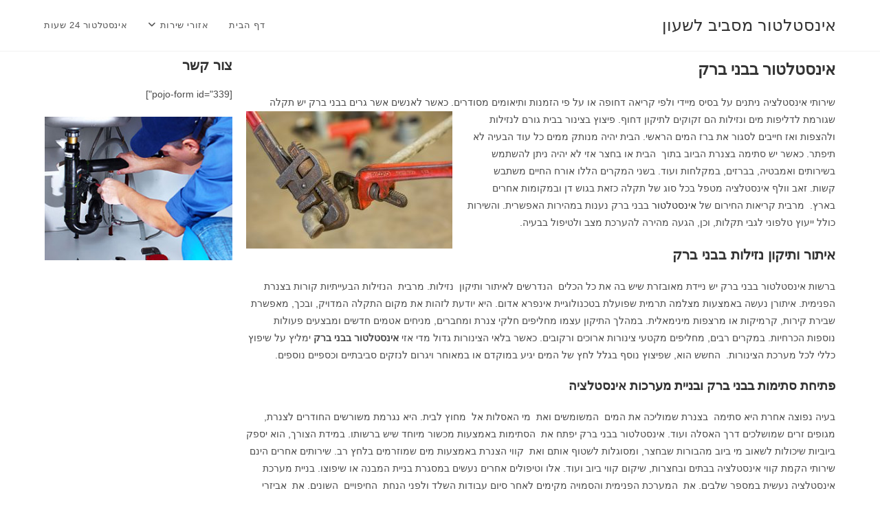

--- FILE ---
content_type: text/html; charset=UTF-8
request_url: https://www.plumberman.co.il/bney-brak-plumber/
body_size: 11718
content:
<!DOCTYPE html>
<html class="html" dir="rtl" lang="he-IL">
<head>
	<meta charset="UTF-8">
	<link rel="profile" href="https://gmpg.org/xfn/11">

	<title>אינסטלטור בבני ברק 24 שעות | אינסטלטור מסביב לשעון</title>

		<!-- All in One SEO 4.5.3.1 - aioseo.com -->
		<meta name="description" content="אינסטלטור בבני ברק 24 שעות ביממה, שירות מהיר, מקצועי ואמין. תעודת אחריות מלאה על כל עבודה." />
		<meta name="robots" content="max-image-preview:large" />
		<meta name="google-site-verification" content="mI4FUW_nEklaQ6qNvT5Z1pRg71pzRQVLCo_xos6BItM" />
		<meta name="keywords" content="אינסטלטור בבני ברק" />
		<link rel="canonical" href="https://www.plumberman.co.il/bney-brak-plumber/" />
		<meta name="generator" content="All in One SEO (AIOSEO) 4.5.3.1" />
		<meta name="google" content="nositelinkssearchbox" />
		<!-- All in One SEO -->

<meta name="viewport" content="width=device-width, initial-scale=1"><link rel='dns-prefetch' href='//www.plumberman.co.il' />
<link rel="alternate" type="application/rss+xml" title="אינסטלטור מסביב לשעון &laquo; פיד‏" href="https://www.plumberman.co.il/feed/" />
<link rel="alternate" type="application/rss+xml" title="אינסטלטור מסביב לשעון &laquo; פיד תגובות‏" href="https://www.plumberman.co.il/comments/feed/" />
<script>
window._wpemojiSettings = {"baseUrl":"https:\/\/s.w.org\/images\/core\/emoji\/14.0.0\/72x72\/","ext":".png","svgUrl":"https:\/\/s.w.org\/images\/core\/emoji\/14.0.0\/svg\/","svgExt":".svg","source":{"concatemoji":"https:\/\/www.plumberman.co.il\/wp-includes\/js\/wp-emoji-release.min.js?ver=6.4.7"}};
/*! This file is auto-generated */
!function(i,n){var o,s,e;function c(e){try{var t={supportTests:e,timestamp:(new Date).valueOf()};sessionStorage.setItem(o,JSON.stringify(t))}catch(e){}}function p(e,t,n){e.clearRect(0,0,e.canvas.width,e.canvas.height),e.fillText(t,0,0);var t=new Uint32Array(e.getImageData(0,0,e.canvas.width,e.canvas.height).data),r=(e.clearRect(0,0,e.canvas.width,e.canvas.height),e.fillText(n,0,0),new Uint32Array(e.getImageData(0,0,e.canvas.width,e.canvas.height).data));return t.every(function(e,t){return e===r[t]})}function u(e,t,n){switch(t){case"flag":return n(e,"\ud83c\udff3\ufe0f\u200d\u26a7\ufe0f","\ud83c\udff3\ufe0f\u200b\u26a7\ufe0f")?!1:!n(e,"\ud83c\uddfa\ud83c\uddf3","\ud83c\uddfa\u200b\ud83c\uddf3")&&!n(e,"\ud83c\udff4\udb40\udc67\udb40\udc62\udb40\udc65\udb40\udc6e\udb40\udc67\udb40\udc7f","\ud83c\udff4\u200b\udb40\udc67\u200b\udb40\udc62\u200b\udb40\udc65\u200b\udb40\udc6e\u200b\udb40\udc67\u200b\udb40\udc7f");case"emoji":return!n(e,"\ud83e\udef1\ud83c\udffb\u200d\ud83e\udef2\ud83c\udfff","\ud83e\udef1\ud83c\udffb\u200b\ud83e\udef2\ud83c\udfff")}return!1}function f(e,t,n){var r="undefined"!=typeof WorkerGlobalScope&&self instanceof WorkerGlobalScope?new OffscreenCanvas(300,150):i.createElement("canvas"),a=r.getContext("2d",{willReadFrequently:!0}),o=(a.textBaseline="top",a.font="600 32px Arial",{});return e.forEach(function(e){o[e]=t(a,e,n)}),o}function t(e){var t=i.createElement("script");t.src=e,t.defer=!0,i.head.appendChild(t)}"undefined"!=typeof Promise&&(o="wpEmojiSettingsSupports",s=["flag","emoji"],n.supports={everything:!0,everythingExceptFlag:!0},e=new Promise(function(e){i.addEventListener("DOMContentLoaded",e,{once:!0})}),new Promise(function(t){var n=function(){try{var e=JSON.parse(sessionStorage.getItem(o));if("object"==typeof e&&"number"==typeof e.timestamp&&(new Date).valueOf()<e.timestamp+604800&&"object"==typeof e.supportTests)return e.supportTests}catch(e){}return null}();if(!n){if("undefined"!=typeof Worker&&"undefined"!=typeof OffscreenCanvas&&"undefined"!=typeof URL&&URL.createObjectURL&&"undefined"!=typeof Blob)try{var e="postMessage("+f.toString()+"("+[JSON.stringify(s),u.toString(),p.toString()].join(",")+"));",r=new Blob([e],{type:"text/javascript"}),a=new Worker(URL.createObjectURL(r),{name:"wpTestEmojiSupports"});return void(a.onmessage=function(e){c(n=e.data),a.terminate(),t(n)})}catch(e){}c(n=f(s,u,p))}t(n)}).then(function(e){for(var t in e)n.supports[t]=e[t],n.supports.everything=n.supports.everything&&n.supports[t],"flag"!==t&&(n.supports.everythingExceptFlag=n.supports.everythingExceptFlag&&n.supports[t]);n.supports.everythingExceptFlag=n.supports.everythingExceptFlag&&!n.supports.flag,n.DOMReady=!1,n.readyCallback=function(){n.DOMReady=!0}}).then(function(){return e}).then(function(){var e;n.supports.everything||(n.readyCallback(),(e=n.source||{}).concatemoji?t(e.concatemoji):e.wpemoji&&e.twemoji&&(t(e.twemoji),t(e.wpemoji)))}))}((window,document),window._wpemojiSettings);
</script>
<style id='wp-emoji-styles-inline-css'>

	img.wp-smiley, img.emoji {
		display: inline !important;
		border: none !important;
		box-shadow: none !important;
		height: 1em !important;
		width: 1em !important;
		margin: 0 0.07em !important;
		vertical-align: -0.1em !important;
		background: none !important;
		padding: 0 !important;
	}
</style>
<style id='classic-theme-styles-inline-css'>
/*! This file is auto-generated */
.wp-block-button__link{color:#fff;background-color:#32373c;border-radius:9999px;box-shadow:none;text-decoration:none;padding:calc(.667em + 2px) calc(1.333em + 2px);font-size:1.125em}.wp-block-file__button{background:#32373c;color:#fff;text-decoration:none}
</style>
<style id='global-styles-inline-css'>
body{--wp--preset--color--black: #000000;--wp--preset--color--cyan-bluish-gray: #abb8c3;--wp--preset--color--white: #ffffff;--wp--preset--color--pale-pink: #f78da7;--wp--preset--color--vivid-red: #cf2e2e;--wp--preset--color--luminous-vivid-orange: #ff6900;--wp--preset--color--luminous-vivid-amber: #fcb900;--wp--preset--color--light-green-cyan: #7bdcb5;--wp--preset--color--vivid-green-cyan: #00d084;--wp--preset--color--pale-cyan-blue: #8ed1fc;--wp--preset--color--vivid-cyan-blue: #0693e3;--wp--preset--color--vivid-purple: #9b51e0;--wp--preset--gradient--vivid-cyan-blue-to-vivid-purple: linear-gradient(135deg,rgba(6,147,227,1) 0%,rgb(155,81,224) 100%);--wp--preset--gradient--light-green-cyan-to-vivid-green-cyan: linear-gradient(135deg,rgb(122,220,180) 0%,rgb(0,208,130) 100%);--wp--preset--gradient--luminous-vivid-amber-to-luminous-vivid-orange: linear-gradient(135deg,rgba(252,185,0,1) 0%,rgba(255,105,0,1) 100%);--wp--preset--gradient--luminous-vivid-orange-to-vivid-red: linear-gradient(135deg,rgba(255,105,0,1) 0%,rgb(207,46,46) 100%);--wp--preset--gradient--very-light-gray-to-cyan-bluish-gray: linear-gradient(135deg,rgb(238,238,238) 0%,rgb(169,184,195) 100%);--wp--preset--gradient--cool-to-warm-spectrum: linear-gradient(135deg,rgb(74,234,220) 0%,rgb(151,120,209) 20%,rgb(207,42,186) 40%,rgb(238,44,130) 60%,rgb(251,105,98) 80%,rgb(254,248,76) 100%);--wp--preset--gradient--blush-light-purple: linear-gradient(135deg,rgb(255,206,236) 0%,rgb(152,150,240) 100%);--wp--preset--gradient--blush-bordeaux: linear-gradient(135deg,rgb(254,205,165) 0%,rgb(254,45,45) 50%,rgb(107,0,62) 100%);--wp--preset--gradient--luminous-dusk: linear-gradient(135deg,rgb(255,203,112) 0%,rgb(199,81,192) 50%,rgb(65,88,208) 100%);--wp--preset--gradient--pale-ocean: linear-gradient(135deg,rgb(255,245,203) 0%,rgb(182,227,212) 50%,rgb(51,167,181) 100%);--wp--preset--gradient--electric-grass: linear-gradient(135deg,rgb(202,248,128) 0%,rgb(113,206,126) 100%);--wp--preset--gradient--midnight: linear-gradient(135deg,rgb(2,3,129) 0%,rgb(40,116,252) 100%);--wp--preset--font-size--small: 13px;--wp--preset--font-size--medium: 20px;--wp--preset--font-size--large: 36px;--wp--preset--font-size--x-large: 42px;--wp--preset--spacing--20: 0.44rem;--wp--preset--spacing--30: 0.67rem;--wp--preset--spacing--40: 1rem;--wp--preset--spacing--50: 1.5rem;--wp--preset--spacing--60: 2.25rem;--wp--preset--spacing--70: 3.38rem;--wp--preset--spacing--80: 5.06rem;--wp--preset--shadow--natural: 6px 6px 9px rgba(0, 0, 0, 0.2);--wp--preset--shadow--deep: 12px 12px 50px rgba(0, 0, 0, 0.4);--wp--preset--shadow--sharp: 6px 6px 0px rgba(0, 0, 0, 0.2);--wp--preset--shadow--outlined: 6px 6px 0px -3px rgba(255, 255, 255, 1), 6px 6px rgba(0, 0, 0, 1);--wp--preset--shadow--crisp: 6px 6px 0px rgba(0, 0, 0, 1);}:where(.is-layout-flex){gap: 0.5em;}:where(.is-layout-grid){gap: 0.5em;}body .is-layout-flow > .alignleft{float: left;margin-inline-start: 0;margin-inline-end: 2em;}body .is-layout-flow > .alignright{float: right;margin-inline-start: 2em;margin-inline-end: 0;}body .is-layout-flow > .aligncenter{margin-left: auto !important;margin-right: auto !important;}body .is-layout-constrained > .alignleft{float: left;margin-inline-start: 0;margin-inline-end: 2em;}body .is-layout-constrained > .alignright{float: right;margin-inline-start: 2em;margin-inline-end: 0;}body .is-layout-constrained > .aligncenter{margin-left: auto !important;margin-right: auto !important;}body .is-layout-constrained > :where(:not(.alignleft):not(.alignright):not(.alignfull)){max-width: var(--wp--style--global--content-size);margin-left: auto !important;margin-right: auto !important;}body .is-layout-constrained > .alignwide{max-width: var(--wp--style--global--wide-size);}body .is-layout-flex{display: flex;}body .is-layout-flex{flex-wrap: wrap;align-items: center;}body .is-layout-flex > *{margin: 0;}body .is-layout-grid{display: grid;}body .is-layout-grid > *{margin: 0;}:where(.wp-block-columns.is-layout-flex){gap: 2em;}:where(.wp-block-columns.is-layout-grid){gap: 2em;}:where(.wp-block-post-template.is-layout-flex){gap: 1.25em;}:where(.wp-block-post-template.is-layout-grid){gap: 1.25em;}.has-black-color{color: var(--wp--preset--color--black) !important;}.has-cyan-bluish-gray-color{color: var(--wp--preset--color--cyan-bluish-gray) !important;}.has-white-color{color: var(--wp--preset--color--white) !important;}.has-pale-pink-color{color: var(--wp--preset--color--pale-pink) !important;}.has-vivid-red-color{color: var(--wp--preset--color--vivid-red) !important;}.has-luminous-vivid-orange-color{color: var(--wp--preset--color--luminous-vivid-orange) !important;}.has-luminous-vivid-amber-color{color: var(--wp--preset--color--luminous-vivid-amber) !important;}.has-light-green-cyan-color{color: var(--wp--preset--color--light-green-cyan) !important;}.has-vivid-green-cyan-color{color: var(--wp--preset--color--vivid-green-cyan) !important;}.has-pale-cyan-blue-color{color: var(--wp--preset--color--pale-cyan-blue) !important;}.has-vivid-cyan-blue-color{color: var(--wp--preset--color--vivid-cyan-blue) !important;}.has-vivid-purple-color{color: var(--wp--preset--color--vivid-purple) !important;}.has-black-background-color{background-color: var(--wp--preset--color--black) !important;}.has-cyan-bluish-gray-background-color{background-color: var(--wp--preset--color--cyan-bluish-gray) !important;}.has-white-background-color{background-color: var(--wp--preset--color--white) !important;}.has-pale-pink-background-color{background-color: var(--wp--preset--color--pale-pink) !important;}.has-vivid-red-background-color{background-color: var(--wp--preset--color--vivid-red) !important;}.has-luminous-vivid-orange-background-color{background-color: var(--wp--preset--color--luminous-vivid-orange) !important;}.has-luminous-vivid-amber-background-color{background-color: var(--wp--preset--color--luminous-vivid-amber) !important;}.has-light-green-cyan-background-color{background-color: var(--wp--preset--color--light-green-cyan) !important;}.has-vivid-green-cyan-background-color{background-color: var(--wp--preset--color--vivid-green-cyan) !important;}.has-pale-cyan-blue-background-color{background-color: var(--wp--preset--color--pale-cyan-blue) !important;}.has-vivid-cyan-blue-background-color{background-color: var(--wp--preset--color--vivid-cyan-blue) !important;}.has-vivid-purple-background-color{background-color: var(--wp--preset--color--vivid-purple) !important;}.has-black-border-color{border-color: var(--wp--preset--color--black) !important;}.has-cyan-bluish-gray-border-color{border-color: var(--wp--preset--color--cyan-bluish-gray) !important;}.has-white-border-color{border-color: var(--wp--preset--color--white) !important;}.has-pale-pink-border-color{border-color: var(--wp--preset--color--pale-pink) !important;}.has-vivid-red-border-color{border-color: var(--wp--preset--color--vivid-red) !important;}.has-luminous-vivid-orange-border-color{border-color: var(--wp--preset--color--luminous-vivid-orange) !important;}.has-luminous-vivid-amber-border-color{border-color: var(--wp--preset--color--luminous-vivid-amber) !important;}.has-light-green-cyan-border-color{border-color: var(--wp--preset--color--light-green-cyan) !important;}.has-vivid-green-cyan-border-color{border-color: var(--wp--preset--color--vivid-green-cyan) !important;}.has-pale-cyan-blue-border-color{border-color: var(--wp--preset--color--pale-cyan-blue) !important;}.has-vivid-cyan-blue-border-color{border-color: var(--wp--preset--color--vivid-cyan-blue) !important;}.has-vivid-purple-border-color{border-color: var(--wp--preset--color--vivid-purple) !important;}.has-vivid-cyan-blue-to-vivid-purple-gradient-background{background: var(--wp--preset--gradient--vivid-cyan-blue-to-vivid-purple) !important;}.has-light-green-cyan-to-vivid-green-cyan-gradient-background{background: var(--wp--preset--gradient--light-green-cyan-to-vivid-green-cyan) !important;}.has-luminous-vivid-amber-to-luminous-vivid-orange-gradient-background{background: var(--wp--preset--gradient--luminous-vivid-amber-to-luminous-vivid-orange) !important;}.has-luminous-vivid-orange-to-vivid-red-gradient-background{background: var(--wp--preset--gradient--luminous-vivid-orange-to-vivid-red) !important;}.has-very-light-gray-to-cyan-bluish-gray-gradient-background{background: var(--wp--preset--gradient--very-light-gray-to-cyan-bluish-gray) !important;}.has-cool-to-warm-spectrum-gradient-background{background: var(--wp--preset--gradient--cool-to-warm-spectrum) !important;}.has-blush-light-purple-gradient-background{background: var(--wp--preset--gradient--blush-light-purple) !important;}.has-blush-bordeaux-gradient-background{background: var(--wp--preset--gradient--blush-bordeaux) !important;}.has-luminous-dusk-gradient-background{background: var(--wp--preset--gradient--luminous-dusk) !important;}.has-pale-ocean-gradient-background{background: var(--wp--preset--gradient--pale-ocean) !important;}.has-electric-grass-gradient-background{background: var(--wp--preset--gradient--electric-grass) !important;}.has-midnight-gradient-background{background: var(--wp--preset--gradient--midnight) !important;}.has-small-font-size{font-size: var(--wp--preset--font-size--small) !important;}.has-medium-font-size{font-size: var(--wp--preset--font-size--medium) !important;}.has-large-font-size{font-size: var(--wp--preset--font-size--large) !important;}.has-x-large-font-size{font-size: var(--wp--preset--font-size--x-large) !important;}
.wp-block-navigation a:where(:not(.wp-element-button)){color: inherit;}
:where(.wp-block-post-template.is-layout-flex){gap: 1.25em;}:where(.wp-block-post-template.is-layout-grid){gap: 1.25em;}
:where(.wp-block-columns.is-layout-flex){gap: 2em;}:where(.wp-block-columns.is-layout-grid){gap: 2em;}
.wp-block-pullquote{font-size: 1.5em;line-height: 1.6;}
</style>
<link rel='stylesheet' id='font-awesome-css' href='https://www.plumberman.co.il/wp-content/themes/oceanwp/assets/fonts/fontawesome/css/all.min.css?ver=6.4.2' media='all' />
<link rel='stylesheet' id='simple-line-icons-css' href='https://www.plumberman.co.il/wp-content/themes/oceanwp/assets/css/third/simple-line-icons.min.css?ver=2.4.0' media='all' />
<link rel='stylesheet' id='oceanwp-style-css' href='https://www.plumberman.co.il/wp-content/themes/oceanwp/assets/css/style.min.css?ver=3.5.3' media='all' />
<link rel='stylesheet' id='elementor-icons-css' href='https://www.plumberman.co.il/wp-content/plugins/elementor/assets/lib/eicons/css/elementor-icons.min.css?ver=5.25.0' media='all' />
<link rel='stylesheet' id='elementor-frontend-css' href='https://www.plumberman.co.il/wp-content/plugins/elementor/assets/css/frontend-rtl.min.css?ver=3.18.3' media='all' />
<link rel='stylesheet' id='swiper-css' href='https://www.plumberman.co.il/wp-content/plugins/elementor/assets/lib/swiper/css/swiper.min.css?ver=5.3.6' media='all' />
<link rel='stylesheet' id='elementor-post-433-css' href='https://www.plumberman.co.il/wp-content/uploads/elementor/css/post-433.css?ver=1703422205' media='all' />
<link rel='stylesheet' id='elementor-pro-css' href='https://www.plumberman.co.il/wp-content/plugins/elementor-pro/assets/css/frontend-rtl.min.css?ver=3.15.1' media='all' />
<link rel='stylesheet' id='elementor-post-354-css' href='https://www.plumberman.co.il/wp-content/uploads/elementor/css/post-354.css?ver=1706205014' media='all' />
<link rel='stylesheet' id='google-fonts-1-css' href='https://fonts.googleapis.com/css?family=Roboto%3A100%2C100italic%2C200%2C200italic%2C300%2C300italic%2C400%2C400italic%2C500%2C500italic%2C600%2C600italic%2C700%2C700italic%2C800%2C800italic%2C900%2C900italic%7CRoboto+Slab%3A100%2C100italic%2C200%2C200italic%2C300%2C300italic%2C400%2C400italic%2C500%2C500italic%2C600%2C600italic%2C700%2C700italic%2C800%2C800italic%2C900%2C900italic%7CRoboto+Condensed%3A100%2C100italic%2C200%2C200italic%2C300%2C300italic%2C400%2C400italic%2C500%2C500italic%2C600%2C600italic%2C700%2C700italic%2C800%2C800italic%2C900%2C900italic&#038;display=auto&#038;subset=hebrew&#038;ver=6.4.7' media='all' />
<link rel="preconnect" href="https://fonts.gstatic.com/" crossorigin><script src="https://www.plumberman.co.il/wp-includes/js/jquery/jquery.min.js?ver=3.7.1" id="jquery-core-js"></script>
<script src="https://www.plumberman.co.il/wp-includes/js/jquery/jquery-migrate.min.js?ver=3.4.1" id="jquery-migrate-js"></script>
<link rel="https://api.w.org/" href="https://www.plumberman.co.il/wp-json/" /><link rel="alternate" type="application/json" href="https://www.plumberman.co.il/wp-json/wp/v2/pages/354" /><link rel="EditURI" type="application/rsd+xml" title="RSD" href="https://www.plumberman.co.il/xmlrpc.php?rsd" />
<link rel="stylesheet" href="https://www.plumberman.co.il/wp-content/themes/oceanwp/rtl.css" media="screen" /><meta name="generator" content="WordPress 6.4.7" />
<link rel='shortlink' href='https://www.plumberman.co.il/?p=354' />
<link rel="alternate" type="application/json+oembed" href="https://www.plumberman.co.il/wp-json/oembed/1.0/embed?url=https%3A%2F%2Fwww.plumberman.co.il%2Fbney-brak-plumber%2F" />
<link rel="alternate" type="text/xml+oembed" href="https://www.plumberman.co.il/wp-json/oembed/1.0/embed?url=https%3A%2F%2Fwww.plumberman.co.il%2Fbney-brak-plumber%2F&#038;format=xml" />
<meta name="generator" content="Elementor 3.18.3; features: e_dom_optimization, e_optimized_assets_loading, additional_custom_breakpoints, block_editor_assets_optimize, e_image_loading_optimization; settings: css_print_method-external, google_font-enabled, font_display-auto">
<style>.recentcomments a{display:inline !important;padding:0 !important;margin:0 !important;}</style><link rel="icon" href="https://www.plumberman.co.il/wp-content/uploads/2023/12/cropped-אינסטלטור-מסביב-לשעון-לוגו-32x32.webp" sizes="32x32" />
<link rel="icon" href="https://www.plumberman.co.il/wp-content/uploads/2023/12/cropped-אינסטלטור-מסביב-לשעון-לוגו-192x192.webp" sizes="192x192" />
<link rel="apple-touch-icon" href="https://www.plumberman.co.il/wp-content/uploads/2023/12/cropped-אינסטלטור-מסביב-לשעון-לוגו-180x180.webp" />
<meta name="msapplication-TileImage" content="https://www.plumberman.co.il/wp-content/uploads/2023/12/cropped-אינסטלטור-מסביב-לשעון-לוגו-270x270.webp" />
<!-- OceanWP CSS -->
<style type="text/css">
/* Header CSS */#site-header.has-header-media .overlay-header-media{background-color:rgba(0,0,0,0.5)}
</style></head>

<body class="rtl page-template-default page page-id-354 wp-embed-responsive oceanwp-theme dropdown-mobile default-breakpoint content-full-screen page-header-disabled has-breadcrumbs elementor-default elementor-kit-433 elementor-page elementor-page-354" itemscope="itemscope" itemtype="https://schema.org/WebPage">

	
	
	<div id="outer-wrap" class="site clr">

		<a class="skip-link screen-reader-text" href="#main">Skip to content</a>

		
		<div id="wrap" class="clr">

			
			
<header id="site-header" class="minimal-header clr" data-height="74" itemscope="itemscope" itemtype="https://schema.org/WPHeader" role="banner">

	
					
			<div id="site-header-inner" class="clr container">

				
				

<div id="site-logo" class="clr" itemscope itemtype="https://schema.org/Brand" >

	
	<div id="site-logo-inner" class="clr">

						<a href="https://www.plumberman.co.il/" rel="home" class="site-title site-logo-text"  style=color:#;>אינסטלטור מסביב לשעון</a>
				
	</div><!-- #site-logo-inner -->

	
	
</div><!-- #site-logo -->

			<div id="site-navigation-wrap" class="clr">
			
			
			
			<nav id="site-navigation" class="navigation main-navigation clr" itemscope="itemscope" itemtype="https://schema.org/SiteNavigationElement" role="navigation" >

				<ul id="menu-primary-menu" class="main-menu dropdown-menu sf-menu"><li id="menu-item-335" class="menu-item menu-item-type-post_type menu-item-object-page menu-item-home menu-item-335"><a href="https://www.plumberman.co.il/" class="menu-link"><span class="text-wrap">דף הבית</span></a></li><li id="menu-item-375" class="menu-item menu-item-type-post_type menu-item-object-page current-menu-ancestor current-menu-parent current_page_parent current_page_ancestor menu-item-has-children dropdown menu-item-375"><a href="https://www.plumberman.co.il/service-areas/" class="menu-link"><span class="text-wrap">אזורי שירות<i class="nav-arrow fa fa-angle-down" aria-hidden="true" role="img"></i></span></a>
<ul class="sub-menu">
	<li id="menu-item-380" class="menu-item menu-item-type-post_type menu-item-object-page menu-item-380"><a href="https://www.plumberman.co.il/tel-aviv-plumber/" class="menu-link"><span class="text-wrap">אינסטלטור בתל אביב</span></a></li>	<li id="menu-item-378" class="menu-item menu-item-type-post_type menu-item-object-page menu-item-378"><a href="https://www.plumberman.co.il/petah-tikva-plumber/" class="menu-link"><span class="text-wrap">אינסטלטור בפתח תקווה</span></a></li>	<li id="menu-item-379" class="menu-item menu-item-type-post_type menu-item-object-page current-menu-item page_item page-item-354 current_page_item menu-item-379"><a href="https://www.plumberman.co.il/bney-brak-plumber/" class="menu-link"><span class="text-wrap">אינסטלטור בבני ברק</span></a></li>	<li id="menu-item-377" class="menu-item menu-item-type-post_type menu-item-object-page menu-item-377"><a href="https://www.plumberman.co.il/rishon-le-zion-plumber/" class="menu-link"><span class="text-wrap">אינסטלטור בראשון לציון</span></a></li>	<li id="menu-item-376" class="menu-item menu-item-type-post_type menu-item-object-page menu-item-376"><a href="https://www.plumberman.co.il/holon-plumber/" class="menu-link"><span class="text-wrap">אינסטלטור בחולון</span></a></li>	<li id="menu-item-383" class="menu-item menu-item-type-post_type menu-item-object-page menu-item-383"><a href="https://www.plumberman.co.il/bat-yam-plumber/" class="menu-link"><span class="text-wrap">אינסטלטור בבת ים</span></a></li></ul>
</li><li id="menu-item-381" class="menu-item menu-item-type-post_type menu-item-object-page menu-item-381"><a href="https://www.plumberman.co.il/24-7-plumber/" class="menu-link"><span class="text-wrap">אינסטלטור 24 שעות</span></a></li></ul>
			</nav><!-- #site-navigation -->

			
			
					</div><!-- #site-navigation-wrap -->
			
		
	
				
	
	<div class="oceanwp-mobile-menu-icon clr mobile-right">

		
		
		
		<a href="https://www.plumberman.co.il/#mobile-menu-toggle" class="mobile-menu"  aria-label="תפריט ניווט מובייל">
							<i class="fa fa-bars" aria-hidden="true"></i>
								<span class="oceanwp-text">תפריט ניווט</span>
				<span class="oceanwp-close-text">סגירה</span>
						</a>

		
		
		
	</div><!-- #oceanwp-mobile-menu-navbar -->

	

			</div><!-- #site-header-inner -->

			
<div id="mobile-dropdown" class="clr" >

	<nav class="clr" itemscope="itemscope" itemtype="https://schema.org/SiteNavigationElement">

		<ul id="menu-primary-menu-1" class="menu"><li class="menu-item menu-item-type-post_type menu-item-object-page menu-item-home menu-item-335"><a href="https://www.plumberman.co.il/">דף הבית</a></li>
<li class="menu-item menu-item-type-post_type menu-item-object-page current-menu-ancestor current-menu-parent current_page_parent current_page_ancestor menu-item-has-children menu-item-375"><a href="https://www.plumberman.co.il/service-areas/">אזורי שירות</a>
<ul class="sub-menu">
	<li class="menu-item menu-item-type-post_type menu-item-object-page menu-item-380"><a href="https://www.plumberman.co.il/tel-aviv-plumber/">אינסטלטור בתל אביב</a></li>
	<li class="menu-item menu-item-type-post_type menu-item-object-page menu-item-378"><a href="https://www.plumberman.co.il/petah-tikva-plumber/">אינסטלטור בפתח תקווה</a></li>
	<li class="menu-item menu-item-type-post_type menu-item-object-page current-menu-item page_item page-item-354 current_page_item menu-item-379"><a href="https://www.plumberman.co.il/bney-brak-plumber/" aria-current="page">אינסטלטור בבני ברק</a></li>
	<li class="menu-item menu-item-type-post_type menu-item-object-page menu-item-377"><a href="https://www.plumberman.co.il/rishon-le-zion-plumber/">אינסטלטור בראשון לציון</a></li>
	<li class="menu-item menu-item-type-post_type menu-item-object-page menu-item-376"><a href="https://www.plumberman.co.il/holon-plumber/">אינסטלטור בחולון</a></li>
	<li class="menu-item menu-item-type-post_type menu-item-object-page menu-item-383"><a href="https://www.plumberman.co.il/bat-yam-plumber/">אינסטלטור בבת ים</a></li>
</ul>
</li>
<li class="menu-item menu-item-type-post_type menu-item-object-page menu-item-381"><a href="https://www.plumberman.co.il/24-7-plumber/">אינסטלטור 24 שעות</a></li>
</ul><ul id="menu-primary-menu-2" class="menu"><li class="menu-item menu-item-type-post_type menu-item-object-page menu-item-home menu-item-335"><a href="https://www.plumberman.co.il/">דף הבית</a></li>
<li class="menu-item menu-item-type-post_type menu-item-object-page current-menu-ancestor current-menu-parent current_page_parent current_page_ancestor menu-item-has-children menu-item-375"><a href="https://www.plumberman.co.il/service-areas/">אזורי שירות</a>
<ul class="sub-menu">
	<li class="menu-item menu-item-type-post_type menu-item-object-page menu-item-380"><a href="https://www.plumberman.co.il/tel-aviv-plumber/">אינסטלטור בתל אביב</a></li>
	<li class="menu-item menu-item-type-post_type menu-item-object-page menu-item-378"><a href="https://www.plumberman.co.il/petah-tikva-plumber/">אינסטלטור בפתח תקווה</a></li>
	<li class="menu-item menu-item-type-post_type menu-item-object-page current-menu-item page_item page-item-354 current_page_item menu-item-379"><a href="https://www.plumberman.co.il/bney-brak-plumber/" aria-current="page">אינסטלטור בבני ברק</a></li>
	<li class="menu-item menu-item-type-post_type menu-item-object-page menu-item-377"><a href="https://www.plumberman.co.il/rishon-le-zion-plumber/">אינסטלטור בראשון לציון</a></li>
	<li class="menu-item menu-item-type-post_type menu-item-object-page menu-item-376"><a href="https://www.plumberman.co.il/holon-plumber/">אינסטלטור בחולון</a></li>
	<li class="menu-item menu-item-type-post_type menu-item-object-page menu-item-383"><a href="https://www.plumberman.co.il/bat-yam-plumber/">אינסטלטור בבת ים</a></li>
</ul>
</li>
<li class="menu-item menu-item-type-post_type menu-item-object-page menu-item-381"><a href="https://www.plumberman.co.il/24-7-plumber/">אינסטלטור 24 שעות</a></li>
</ul>
<div id="mobile-menu-search" class="clr">
	<form aria-label="Search this website" method="get" action="https://www.plumberman.co.il/" class="mobile-searchform">
		<input aria-label="Insert search query" value="" class="field" id="ocean-mobile-search-1" type="search" name="s" autocomplete="off" placeholder="חיפוש" />
		<button aria-label="Submit search" type="submit" class="searchform-submit">
			<i class=" icon-magnifier" aria-hidden="true" role="img"></i>		</button>
					</form>
</div><!-- .mobile-menu-search -->

	</nav>

</div>

			
			
		
		
</header><!-- #site-header -->


			
			<main id="main" class="site-main clr"  role="main">

				
	
	<div id="content-wrap" class="container clr">

		
		<div id="primary" class="content-area clr">

			
			<div id="content" class="site-content clr">

				
				
<article class="single-page-article clr">

	
<div class="entry clr" itemprop="text">

	
			<div data-elementor-type="wp-post" data-elementor-id="354" class="elementor elementor-354" data-elementor-post-type="page">
									<section class="elementor-section elementor-top-section elementor-element elementor-element-b7c2cbb elementor-section-boxed elementor-section-height-default elementor-section-height-default" data-id="b7c2cbb" data-element_type="section">
						<div class="elementor-container elementor-column-gap-default">
					<div class="elementor-column elementor-col-50 elementor-top-column elementor-element elementor-element-a8e3b5b" data-id="a8e3b5b" data-element_type="column">
			<div class="elementor-widget-wrap elementor-element-populated">
								<div class="elementor-element elementor-element-3643c4c elementor-widget elementor-widget-text-editor" data-id="3643c4c" data-element_type="widget" data-widget_type="text-editor.default">
				<div class="elementor-widget-container">
							<h1><strong>אינסטלטור בבני ברק</strong></h1><p>שירותי אינסטלציה ניתנים על בסיס מיידי ולפי קריאה דחופה או על פי הזמנות ותיאומים מסודרים.<a href="https://www.plumbingservices.co.il/"><img fetchpriority="high" decoding="async" class="alignleft wp-image-393 size-medium" src="https://www.plumberman.co.il/wp-content/uploads/2018/06/אינסטלטור-בתל-אביב-2-300x200.jpg" alt="אינסטלטור" width="300" height="200" srcset="https://www.plumberman.co.il/wp-content/uploads/2018/06/אינסטלטור-בתל-אביב-2-300x200.jpg 300w, https://www.plumberman.co.il/wp-content/uploads/2018/06/אינסטלטור-בתל-אביב-2.jpg 640w" sizes="(max-width: 300px) 100vw, 300px" /></a> כאשר לאנשים אשר גרים בבני ברק יש תקלה שגורמת לדליפות מים ונזילות הם זקוקים לתיקון דחוף. פיצוץ בצינור בבית גורם לנזילות ולהצפות ואז חייבים לסגור את ברז המים הראשי. הבית יהיה מנותק ממים כל עוד הבעיה לא תיפתר. כאשר יש סתימה בצנרת הביוב בתוך  הבית או בחצר אזי לא יהיה ניתן להשתמש בשירותים ואמבטיה, בברזים, במקלחות ועוד. בשני המקרים הללו אורח החיים משתבש קשות. זאב וולף אינסטלציה מטפל בכל סוג של תקלה כזאת בגוש דן ובמקומות אחרים בארץ.  מרבית קריאות החירום של <a href="https://www.plumbingservices.co.il/" target="_blank" rel="noopener">אינסטלטור</a> בבני ברק נענות במהירות האפשרית. והשירות כולל ייעוץ טלפוני לגבי תקלות, וכן, הגעה מהירה להערכת מצב ולטיפול בבעיה.</p><h2><strong>איתור ותיקון נזילות בבני ברק</strong></h2><p>ברשות אינסטלטור בבני ברק יש ניידת מאובזרת שיש בה את כל הכלים  הנדרשים לאיתור ותיקון  נזילות. מרבית  הנזילות הבעייתיות קורות בצנרת הפנימית. איתורן נעשה באמצעות מצלמה תרמית שפועלת בטכנולוגיית אינפרא אדום. היא יודעת לזהות את מקום התקלה המדויק, ובכך, מאפשרת שבירת קירות, קרמיקות או מרצפות מינימאלית. במהלך התיקון עצמו מחליפים חלקי צנרת ומחברים, מניחים אטמים חדשים ומבצעים פעולות נוספות הכרחיות. במקרים רבים, מחליפים מקטעי צינורות ארוכים ורקובים. כאשר בלאי הצינורות גדול מדי אזי <b>אינסטלטור בבני ברק</b> ימליץ על שיפוץ כללי לכל מערכת הצינורות.  החשש הוא, שפיצוץ נוסף בגלל לחץ של המים יגיע במוקדם או במאוחר ויגרום לנזקים סביבתיים וכספיים נוספים.</p><h3><strong>פתיחת סתימות בבני ברק ובניית מערכות אינסטלציה</strong></h3><p>בעיה נפוצה אחרת היא סתימה  בצנרת שמוליכה את המים  המשומשים ואת  מי האסלות אל  מחוץ לבית. היא נגרמת משורשים החודרים לצנרת, מגופים זרים שמושלכים דרך האסלה ועוד. אינסטלטור בבני ברק יפתח את  הסתימות באמצעות מכשור מיוחד שיש ברשותו. במידת הצורך, הוא יספק ביוביות שיכולות לשאוב מי ביוב מהבורות שבחצר, ומסוגלות לשטוף אותם ואת  קווי הצנרת באמצעות מים שמוזרמים בלחץ רב. שירותים אחרים הינם שירותי הקמת קווי אינסטלציה בבתים ובחצרות, שיקום קווי ביוב ועוד. אלו וטיפולים אחרים נעשים במסגרת בניית המבנה או שיפוצו. בניית מערכת אינסטלציה נעשית במספר שלבים. את  המערכת הפנימית והסמויה מקימים לאחר סיום עבודות השלד ולפני הנחת  החיפויים  השונים. את  אביזרי הקצה ביניהם: ברזים, טושים, ניאגרות וכדומה מחברים בעת עבודות הגמר. אינסטלטור בבני ברק עושה שימוש בחומרים תקניים ואיכותיים מאחר והצנרת אמורה לעמוד בלחץ מים גבוה לאורך זמן.</p>						</div>
				</div>
					</div>
		</div>
				<div class="elementor-column elementor-col-50 elementor-top-column elementor-element elementor-element-0c23c87" data-id="0c23c87" data-element_type="column">
			<div class="elementor-widget-wrap elementor-element-populated">
								<div class="elementor-element elementor-element-9553db5 elementor-widget elementor-widget-heading" data-id="9553db5" data-element_type="widget" data-widget_type="heading.default">
				<div class="elementor-widget-container">
			<h2 class="elementor-heading-title elementor-size-default">צור קשר</h2>		</div>
				</div>
				<div class="elementor-element elementor-element-5bfdfef elementor-widget elementor-widget-shortcode" data-id="5bfdfef" data-element_type="widget" data-widget_type="shortcode.default">
				<div class="elementor-widget-container">
					<div class="elementor-shortcode">[pojo-form id="339"]</div>
				</div>
				</div>
				<div class="elementor-element elementor-element-47f0932 elementor-widget elementor-widget-image" data-id="47f0932" data-element_type="widget" data-widget_type="image.default">
				<div class="elementor-widget-container">
															<img decoding="async" width="296" height="227" src="https://www.plumberman.co.il/wp-content/uploads/2018/04/1029495-infracons-persona-reparando-caneria.jpg" class="attachment-large size-large wp-image-341" alt="אינסטלטור חירום" />															</div>
				</div>
					</div>
		</div>
							</div>
		</section>
				<section class="elementor-section elementor-top-section elementor-element elementor-element-5b9b72a elementor-section-boxed elementor-section-height-default elementor-section-height-default" data-id="5b9b72a" data-element_type="section">
						<div class="elementor-container elementor-column-gap-default">
					<div class="elementor-column elementor-col-100 elementor-top-column elementor-element elementor-element-345e38f" data-id="345e38f" data-element_type="column">
			<div class="elementor-widget-wrap elementor-element-populated">
								<div class="elementor-element elementor-element-cbb9679 elementor-widget elementor-widget-heading" data-id="cbb9679" data-element_type="widget" data-widget_type="heading.default">
				<div class="elementor-widget-container">
			<h2 class="elementor-heading-title elementor-size-default">שירותי אינסטלציה</h2>		</div>
				</div>
					</div>
		</div>
							</div>
		</section>
				<section class="elementor-section elementor-top-section elementor-element elementor-element-25251b81 elementor-section-boxed elementor-section-height-default elementor-section-height-default" data-id="25251b81" data-element_type="section">
						<div class="elementor-container elementor-column-gap-wider">
					<div class="elementor-column elementor-col-33 elementor-top-column elementor-element elementor-element-74471979" data-id="74471979" data-element_type="column" data-settings="{&quot;background_background&quot;:&quot;classic&quot;}">
			<div class="elementor-widget-wrap elementor-element-populated">
								<div class="elementor-element elementor-element-af4d71b elementor-widget elementor-widget-text-editor" data-id="af4d71b" data-element_type="widget" data-widget_type="text-editor.default">
				<div class="elementor-widget-container">
							<ul><li><a href="https://www.plumbingservices.co.il/24-7-plumber/"><span style="color: #000000;"><strong>אינסטלטור 24 שעות</strong></span></a></li><li><span style="color: #000000;"><strong>טיפול בפיצוצי צנרת</strong></span></li><li><span style="color: #000000;"><strong>החלפת צנרת מים</strong></span></li><li><span style="color: #000000;"><strong>החלפת צנרת ביוב</strong></span></li><li><span style="color: #000000;"><strong>ביובית</strong></span></li></ul>						</div>
				</div>
					</div>
		</div>
				<div class="elementor-column elementor-col-33 elementor-top-column elementor-element elementor-element-42285054" data-id="42285054" data-element_type="column" data-settings="{&quot;background_background&quot;:&quot;classic&quot;}">
			<div class="elementor-widget-wrap elementor-element-populated">
								<div class="elementor-element elementor-element-fb69961 elementor-widget elementor-widget-text-editor" data-id="fb69961" data-element_type="widget" data-widget_type="text-editor.default">
				<div class="elementor-widget-container">
							<ul><li><span style="color: #000000;"><strong>פתיחת סתימה בשירותים</strong></span></li><li><span style="color: #000000;"><strong>פתיחת סתימה בביוב</strong></span></li><li><span style="color: #000000;"><strong>פתיחת סתימה במקלחת</strong></span></li><li><span style="color: #000000;"><strong>תיקון דליפות מים</strong></span></li><li><span style="color: #000000;"><strong>דודי שמש</strong></span></li></ul>						</div>
				</div>
					</div>
		</div>
				<div class="elementor-column elementor-col-33 elementor-top-column elementor-element elementor-element-624d386e" data-id="624d386e" data-element_type="column" data-settings="{&quot;background_background&quot;:&quot;classic&quot;}">
			<div class="elementor-widget-wrap elementor-element-populated">
								<div class="elementor-element elementor-element-37f4da3 elementor-widget elementor-widget-text-editor" data-id="37f4da3" data-element_type="widget" data-widget_type="text-editor.default">
				<div class="elementor-widget-container">
							<ul><li><span style="color: #000000;"><strong>הגברת לחץ מים</strong></span></li><li><span style="color: #000000;"><strong>תיקון משאבות מים</strong></span></li><li><span style="color: #000000;"><strong>טיפול בהצפות</strong></span></li><li><span style="color: #000000;"><strong>תיקון צנרת מים</strong></span></li><li><span style="color: #000000;"><strong>שיפוץ חדרי אמבטיה</strong></span></li></ul>						</div>
				</div>
					</div>
		</div>
							</div>
		</section>
				<section class="elementor-section elementor-top-section elementor-element elementor-element-3c97c1ad elementor-section-content-middle elementor-section-boxed elementor-section-height-default elementor-section-height-default" data-id="3c97c1ad" data-element_type="section" data-settings="{&quot;background_background&quot;:&quot;classic&quot;}">
						<div class="elementor-container elementor-column-gap-default">
					<div class="elementor-column elementor-col-50 elementor-top-column elementor-element elementor-element-262ad2fb" data-id="262ad2fb" data-element_type="column" data-settings="{&quot;background_background&quot;:&quot;classic&quot;}">
			<div class="elementor-widget-wrap elementor-element-populated">
								<div class="elementor-element elementor-element-3e7b9318 elementor-widget elementor-widget-heading" data-id="3e7b9318" data-element_type="widget" data-widget_type="heading.default">
				<div class="elementor-widget-container">
			<h3 class="elementor-heading-title elementor-size-large">צריכים אינסטלטור דחוף? </h3>		</div>
				</div>
					</div>
		</div>
				<div class="elementor-column elementor-col-50 elementor-top-column elementor-element elementor-element-364adef6" data-id="364adef6" data-element_type="column" data-settings="{&quot;background_background&quot;:&quot;classic&quot;}">
			<div class="elementor-widget-wrap elementor-element-populated">
								<div class="elementor-element elementor-element-4a0d8ce elementor-align-center elementor-widget elementor-widget-button" data-id="4a0d8ce" data-element_type="widget" data-widget_type="button.default">
				<div class="elementor-widget-container">
					<div class="elementor-button-wrapper">
			<a class="elementor-button elementor-button-link elementor-size-lg" href="#">
						<span class="elementor-button-content-wrapper">
						<span class="elementor-button-text">צרו קשר</span>
		</span>
					</a>
		</div>
				</div>
				</div>
					</div>
		</div>
							</div>
		</section>
							</div>
		
	
</div>

</article>

				
			</div><!-- #content -->

			
		</div><!-- #primary -->

		
	</div><!-- #content-wrap -->

	

	</main><!-- #main -->

	
	
	
		
<footer id="footer" class="site-footer" itemscope="itemscope" itemtype="https://schema.org/WPFooter" role="contentinfo">

	
	<div id="footer-inner" class="clr">

		

<div id="footer-widgets" class="oceanwp-row clr">

	
	<div class="footer-widgets-inner container">

					<div class="footer-box span_1_of_4 col col-1">
							</div><!-- .footer-one-box -->

							<div class="footer-box span_1_of_4 col col-2">
									</div><!-- .footer-one-box -->
				
							<div class="footer-box span_1_of_4 col col-3 ">
									</div><!-- .footer-one-box -->
				
							<div class="footer-box span_1_of_4 col col-4">
									</div><!-- .footer-box -->
				
			
	</div><!-- .container -->

	
</div><!-- #footer-widgets -->



<div id="footer-bottom" class="clr no-footer-nav">

	
	<div id="footer-bottom-inner" class="container clr">

		
		
			<div id="copyright" class="clr" role="contentinfo">
				Copyright - OceanWP Theme by OceanWP			</div><!-- #copyright -->

			
	</div><!-- #footer-bottom-inner -->

	
</div><!-- #footer-bottom -->


	</div><!-- #footer-inner -->

	
</footer><!-- #footer -->

	
	
</div><!-- #wrap -->


</div><!-- #outer-wrap -->






<script src="https://www.plumberman.co.il/wp-includes/js/imagesloaded.min.js?ver=5.0.0" id="imagesloaded-js"></script>
<script id="oceanwp-main-js-extra">
var oceanwpLocalize = {"nonce":"97c0201c6b","isRTL":"1","menuSearchStyle":"disabled","mobileMenuSearchStyle":"disabled","sidrSource":null,"sidrDisplace":"1","sidrSide":"left","sidrDropdownTarget":"link","verticalHeaderTarget":"link","customScrollOffset":"0","customSelects":".woocommerce-ordering .orderby, #dropdown_product_cat, .widget_categories select, .widget_archive select, .single-product .variations_form .variations select"};
</script>
<script src="https://www.plumberman.co.il/wp-content/themes/oceanwp/assets/js/theme.min.js?ver=3.5.3" id="oceanwp-main-js"></script>
<script src="https://www.plumberman.co.il/wp-content/themes/oceanwp/assets/js/drop-down-mobile-menu.min.js?ver=3.5.3" id="oceanwp-drop-down-mobile-menu-js"></script>
<script src="https://www.plumberman.co.il/wp-content/themes/oceanwp/assets/js/vendors/magnific-popup.min.js?ver=3.5.3" id="ow-magnific-popup-js"></script>
<script src="https://www.plumberman.co.il/wp-content/themes/oceanwp/assets/js/ow-lightbox.min.js?ver=3.5.3" id="oceanwp-lightbox-js"></script>
<script src="https://www.plumberman.co.il/wp-content/themes/oceanwp/assets/js/vendors/flickity.pkgd.min.js?ver=3.5.3" id="ow-flickity-js"></script>
<script src="https://www.plumberman.co.il/wp-content/themes/oceanwp/assets/js/ow-slider.min.js?ver=3.5.3" id="oceanwp-slider-js"></script>
<script src="https://www.plumberman.co.il/wp-content/themes/oceanwp/assets/js/scroll-effect.min.js?ver=3.5.3" id="oceanwp-scroll-effect-js"></script>
<script src="https://www.plumberman.co.il/wp-content/themes/oceanwp/assets/js/select.min.js?ver=3.5.3" id="oceanwp-select-js"></script>
<script src="https://www.plumberman.co.il/wp-content/plugins/elementor-pro/assets/js/webpack-pro.runtime.min.js?ver=3.15.1" id="elementor-pro-webpack-runtime-js"></script>
<script src="https://www.plumberman.co.il/wp-content/plugins/elementor/assets/js/webpack.runtime.min.js?ver=3.18.3" id="elementor-webpack-runtime-js"></script>
<script src="https://www.plumberman.co.il/wp-content/plugins/elementor/assets/js/frontend-modules.min.js?ver=3.18.3" id="elementor-frontend-modules-js"></script>
<script src="https://www.plumberman.co.il/wp-includes/js/dist/vendor/wp-polyfill-inert.min.js?ver=3.1.2" id="wp-polyfill-inert-js"></script>
<script src="https://www.plumberman.co.il/wp-includes/js/dist/vendor/regenerator-runtime.min.js?ver=0.14.0" id="regenerator-runtime-js"></script>
<script src="https://www.plumberman.co.il/wp-includes/js/dist/vendor/wp-polyfill.min.js?ver=3.15.0" id="wp-polyfill-js"></script>
<script src="https://www.plumberman.co.il/wp-includes/js/dist/hooks.min.js?ver=c6aec9a8d4e5a5d543a1" id="wp-hooks-js"></script>
<script src="https://www.plumberman.co.il/wp-includes/js/dist/i18n.min.js?ver=7701b0c3857f914212ef" id="wp-i18n-js"></script>
<script id="wp-i18n-js-after">
wp.i18n.setLocaleData( { 'text direction\u0004ltr': [ 'rtl' ] } );
</script>
<script id="elementor-pro-frontend-js-before">
var ElementorProFrontendConfig = {"ajaxurl":"https:\/\/www.plumberman.co.il\/wp-admin\/admin-ajax.php","nonce":"5b17bc7de1","urls":{"assets":"https:\/\/www.plumberman.co.il\/wp-content\/plugins\/elementor-pro\/assets\/","rest":"https:\/\/www.plumberman.co.il\/wp-json\/"},"shareButtonsNetworks":{"facebook":{"title":"Facebook","has_counter":true},"twitter":{"title":"Twitter"},"linkedin":{"title":"LinkedIn","has_counter":true},"pinterest":{"title":"Pinterest","has_counter":true},"reddit":{"title":"Reddit","has_counter":true},"vk":{"title":"VK","has_counter":true},"odnoklassniki":{"title":"OK","has_counter":true},"tumblr":{"title":"Tumblr"},"digg":{"title":"Digg"},"skype":{"title":"Skype"},"stumbleupon":{"title":"StumbleUpon","has_counter":true},"mix":{"title":"Mix"},"telegram":{"title":"Telegram"},"pocket":{"title":"Pocket","has_counter":true},"xing":{"title":"XING","has_counter":true},"whatsapp":{"title":"WhatsApp"},"email":{"title":"Email"},"print":{"title":"Print"}},"facebook_sdk":{"lang":"he_IL","app_id":""},"lottie":{"defaultAnimationUrl":"https:\/\/www.plumberman.co.il\/wp-content\/plugins\/elementor-pro\/modules\/lottie\/assets\/animations\/default.json"}};
</script>
<script src="https://www.plumberman.co.il/wp-content/plugins/elementor-pro/assets/js/frontend.min.js?ver=3.15.1" id="elementor-pro-frontend-js"></script>
<script src="https://www.plumberman.co.il/wp-content/plugins/elementor/assets/lib/waypoints/waypoints.min.js?ver=4.0.2" id="elementor-waypoints-js"></script>
<script src="https://www.plumberman.co.il/wp-includes/js/jquery/ui/core.min.js?ver=1.13.2" id="jquery-ui-core-js"></script>
<script id="elementor-frontend-js-before">
var elementorFrontendConfig = {"environmentMode":{"edit":false,"wpPreview":false,"isScriptDebug":false},"i18n":{"shareOnFacebook":"\u05e9\u05ea\u05e3 \u05d1\u05e4\u05d9\u05d9\u05e1\u05d1\u05d5\u05e7","shareOnTwitter":"\u05e9\u05ea\u05e3 \u05d1\u05d8\u05d5\u05d5\u05d9\u05d8\u05e8","pinIt":"\u05dc\u05e0\u05e2\u05d5\u05e5 \u05d1\u05e4\u05d9\u05e0\u05d8\u05e8\u05e1\u05d8","download":"\u05d4\u05d5\u05e8\u05d3\u05d4","downloadImage":"\u05d4\u05d5\u05e8\u05d3\u05ea \u05ea\u05de\u05d5\u05e0\u05d4","fullscreen":"\u05de\u05e1\u05da \u05de\u05dc\u05d0","zoom":"\u05de\u05d9\u05e7\u05d5\u05d3","share":"\u05e9\u05ea\u05e3","playVideo":"\u05e0\u05d2\u05df \u05d5\u05d9\u05d3\u05d0\u05d5","previous":"\u05e7\u05d5\u05d3\u05dd","next":"\u05d4\u05d1\u05d0","close":"\u05e1\u05d2\u05d5\u05e8","a11yCarouselWrapperAriaLabel":"\u05e7\u05e8\u05d5\u05e1\u05dc\u05d4 | \u05d2\u05dc\u05d9\u05dc\u05d4 \u05d0\u05d5\u05e4\u05e7\u05d9\u05ea: \u05d7\u05d9\u05e6\u05d9\u05dd \u05d9\u05de\u05d9\u05e0\u05d4 \u05d5\u05e9\u05de\u05d0\u05dc\u05d4","a11yCarouselPrevSlideMessage":"\u05e9\u05e7\u05d5\u05e4\u05d9\u05ea \u05e7\u05d5\u05d3\u05de\u05ea","a11yCarouselNextSlideMessage":"\u05e9\u05e7\u05d5\u05e4\u05d9\u05ea \u05d4\u05d1\u05d0\u05d4","a11yCarouselFirstSlideMessage":"\u05d6\u05d5\u05d4\u05d9 \u05d4\u05e9\u05e7\u05d5\u05e4\u05d9\u05ea \u05d4\u05e8\u05d0\u05e9\u05d5\u05e0\u05d4","a11yCarouselLastSlideMessage":"\u05d6\u05d5\u05d4\u05d9 \u05d4\u05e9\u05e7\u05d5\u05e4\u05d9\u05ea \u05d4\u05d0\u05d7\u05e8\u05d5\u05e0\u05d4","a11yCarouselPaginationBulletMessage":"\u05dc\u05e2\u05d1\u05d5\u05e8 \u05dc\u05e9\u05e7\u05d5\u05e4\u05d9\u05ea"},"is_rtl":true,"breakpoints":{"xs":0,"sm":480,"md":768,"lg":1025,"xl":1440,"xxl":1600},"responsive":{"breakpoints":{"mobile":{"label":"\u05de\u05d5\u05d1\u05d9\u05d9\u05dc \u05d0\u05e0\u05db\u05d9","value":767,"default_value":767,"direction":"max","is_enabled":true},"mobile_extra":{"label":"\u05de\u05d5\u05d1\u05d9\u05d9\u05dc \u05d0\u05d5\u05e4\u05e7\u05d9","value":880,"default_value":880,"direction":"max","is_enabled":false},"tablet":{"label":"\u05d8\u05d0\u05d1\u05dc\u05d8 \u05d0\u05e0\u05db\u05d9","value":1024,"default_value":1024,"direction":"max","is_enabled":true},"tablet_extra":{"label":"\u05d8\u05d0\u05d1\u05dc\u05d8 \u05d0\u05d5\u05e4\u05e7\u05d9","value":1200,"default_value":1200,"direction":"max","is_enabled":false},"laptop":{"label":"\u05dc\u05e4\u05d8\u05d5\u05e4","value":1366,"default_value":1366,"direction":"max","is_enabled":false},"widescreen":{"label":"\u05de\u05e1\u05da \u05e8\u05d7\u05d1","value":2400,"default_value":2400,"direction":"min","is_enabled":false}}},"version":"3.18.3","is_static":false,"experimentalFeatures":{"e_dom_optimization":true,"e_optimized_assets_loading":true,"additional_custom_breakpoints":true,"theme_builder_v2":true,"block_editor_assets_optimize":true,"landing-pages":true,"e_image_loading_optimization":true,"e_global_styleguide":true,"page-transitions":true,"notes":true,"loop":true,"form-submissions":true,"e_scroll_snap":true},"urls":{"assets":"https:\/\/www.plumberman.co.il\/wp-content\/plugins\/elementor\/assets\/"},"swiperClass":"swiper-container","settings":{"page":[],"editorPreferences":[]},"kit":{"active_breakpoints":["viewport_mobile","viewport_tablet"],"global_image_lightbox":"yes","lightbox_enable_counter":"yes","lightbox_enable_fullscreen":"yes","lightbox_enable_zoom":"yes","lightbox_enable_share":"yes","lightbox_title_src":"title","lightbox_description_src":"description"},"post":{"id":354,"title":"%D7%90%D7%99%D7%A0%D7%A1%D7%98%D7%9C%D7%98%D7%95%D7%A8%20%D7%91%D7%91%D7%A0%D7%99%20%D7%91%D7%A8%D7%A7%2024%20%D7%A9%D7%A2%D7%95%D7%AA%20%7C%20%D7%90%D7%99%D7%A0%D7%A1%D7%98%D7%9C%D7%98%D7%95%D7%A8%20%D7%9E%D7%A1%D7%91%D7%99%D7%91%20%D7%9C%D7%A9%D7%A2%D7%95%D7%9F","excerpt":"","featuredImage":false}};
</script>
<script src="https://www.plumberman.co.il/wp-content/plugins/elementor/assets/js/frontend.min.js?ver=3.18.3" id="elementor-frontend-js"></script>
<script src="https://www.plumberman.co.il/wp-content/plugins/elementor-pro/assets/js/elements-handlers.min.js?ver=3.15.1" id="pro-elements-handlers-js"></script>
</body>
</html>


--- FILE ---
content_type: text/css
request_url: https://www.plumberman.co.il/wp-content/uploads/elementor/css/post-354.css?ver=1706205014
body_size: 725
content:
.elementor-354 .elementor-element.elementor-element-b7c2cbb > .elementor-container{max-width:1170px;}.elementor-354 .elementor-element.elementor-element-cbb9679{text-align:center;}.elementor-354 .elementor-element.elementor-element-25251b81 > .elementor-container{max-width:1140px;}.elementor-354 .elementor-element.elementor-element-25251b81{padding:0px 0px 0px 0px;}.elementor-354 .elementor-element.elementor-element-74471979:not(.elementor-motion-effects-element-type-background) > .elementor-widget-wrap, .elementor-354 .elementor-element.elementor-element-74471979 > .elementor-widget-wrap > .elementor-motion-effects-container > .elementor-motion-effects-layer{background-color:#5cc4a8;}.elementor-354 .elementor-element.elementor-element-74471979 > .elementor-element-populated{transition:background 0.3s, border 0.3s, border-radius 0.3s, box-shadow 0.3s;}.elementor-354 .elementor-element.elementor-element-74471979 > .elementor-element-populated > .elementor-background-overlay{transition:background 0.3s, border-radius 0.3s, opacity 0.3s;}.elementor-354 .elementor-element.elementor-element-af4d71b{text-align:right;}.elementor-354 .elementor-element.elementor-element-42285054:not(.elementor-motion-effects-element-type-background) > .elementor-widget-wrap, .elementor-354 .elementor-element.elementor-element-42285054 > .elementor-widget-wrap > .elementor-motion-effects-container > .elementor-motion-effects-layer{background-color:#229ca3;}.elementor-354 .elementor-element.elementor-element-42285054 > .elementor-element-populated{transition:background 0.3s, border 0.3s, border-radius 0.3s, box-shadow 0.3s;}.elementor-354 .elementor-element.elementor-element-42285054 > .elementor-element-populated > .elementor-background-overlay{transition:background 0.3s, border-radius 0.3s, opacity 0.3s;}.elementor-354 .elementor-element.elementor-element-624d386e:not(.elementor-motion-effects-element-type-background) > .elementor-widget-wrap, .elementor-354 .elementor-element.elementor-element-624d386e > .elementor-widget-wrap > .elementor-motion-effects-container > .elementor-motion-effects-layer{background-color:#5c9cc4;}.elementor-354 .elementor-element.elementor-element-624d386e > .elementor-element-populated{transition:background 0.3s, border 0.3s, border-radius 0.3s, box-shadow 0.3s;}.elementor-354 .elementor-element.elementor-element-624d386e > .elementor-element-populated > .elementor-background-overlay{transition:background 0.3s, border-radius 0.3s, opacity 0.3s;}.elementor-354 .elementor-element.elementor-element-3c97c1ad > .elementor-container{max-width:1140px;}.elementor-354 .elementor-element.elementor-element-3c97c1ad > .elementor-container > .elementor-column > .elementor-widget-wrap{align-content:center;align-items:center;}.elementor-354 .elementor-element.elementor-element-3c97c1ad{transition:background 0.3s, border 0.3s, border-radius 0.3s, box-shadow 0.3s;}.elementor-354 .elementor-element.elementor-element-3c97c1ad > .elementor-background-overlay{transition:background 0.3s, border-radius 0.3s, opacity 0.3s;}.elementor-354 .elementor-element.elementor-element-262ad2fb:not(.elementor-motion-effects-element-type-background) > .elementor-widget-wrap, .elementor-354 .elementor-element.elementor-element-262ad2fb > .elementor-widget-wrap > .elementor-motion-effects-container > .elementor-motion-effects-layer{background-color:#6d22d6;}.elementor-354 .elementor-element.elementor-element-262ad2fb > .elementor-element-populated{transition:background 0.3s, border 0.3s, border-radius 0.3s, box-shadow 0.3s;}.elementor-354 .elementor-element.elementor-element-262ad2fb > .elementor-element-populated > .elementor-background-overlay{transition:background 0.3s, border-radius 0.3s, opacity 0.3s;}.elementor-354 .elementor-element.elementor-element-3e7b9318{text-align:center;}.elementor-354 .elementor-element.elementor-element-3e7b9318 .elementor-heading-title{color:#ffffff;font-family:"Roboto Condensed", Sans-serif;font-size:36px;text-transform:uppercase;}.elementor-354 .elementor-element.elementor-element-364adef6:not(.elementor-motion-effects-element-type-background) > .elementor-widget-wrap, .elementor-354 .elementor-element.elementor-element-364adef6 > .elementor-widget-wrap > .elementor-motion-effects-container > .elementor-motion-effects-layer{background-color:#6d22d6;}.elementor-354 .elementor-element.elementor-element-364adef6 > .elementor-element-populated{transition:background 0.3s, border 0.3s, border-radius 0.3s, box-shadow 0.3s;}.elementor-354 .elementor-element.elementor-element-364adef6 > .elementor-element-populated > .elementor-background-overlay{transition:background 0.3s, border-radius 0.3s, opacity 0.3s;}.elementor-354 .elementor-element.elementor-element-4a0d8ce .elementor-button{font-size:21px;text-transform:uppercase;letter-spacing:3.5px;border-radius:8px 8px 8px 8px;}@media(min-width:768px){.elementor-354 .elementor-element.elementor-element-a8e3b5b{width:75%;}.elementor-354 .elementor-element.elementor-element-0c23c87{width:25%;}.elementor-354 .elementor-element.elementor-element-262ad2fb{width:61%;}.elementor-354 .elementor-element.elementor-element-364adef6{width:39%;}}@media(max-width:1024px){.elementor-354 .elementor-element.elementor-element-25251b81{padding:80px 20px 20px 20px;}.elementor-354 .elementor-element.elementor-element-74471979 > .elementor-element-populated{margin:0px 10px 0px 10px;--e-column-margin-right:10px;--e-column-margin-left:10px;padding:0px 0px 0px 0px;}.elementor-354 .elementor-element.elementor-element-42285054 > .elementor-element-populated{margin:0px 0px 0px 0px;--e-column-margin-right:0px;--e-column-margin-left:0px;padding:0px 0px 0px 0px;}.elementor-354 .elementor-element.elementor-element-624d386e > .elementor-element-populated{margin:0px 10px 0px 10px;--e-column-margin-right:10px;--e-column-margin-left:10px;padding:0px 0px 0px 0px;}.elementor-354 .elementor-element.elementor-element-3c97c1ad{padding:10px 30px 10px 30px;}.elementor-354 .elementor-element.elementor-element-3e7b9318 .elementor-heading-title{font-size:40px;line-height:1.2em;}.elementor-354 .elementor-element.elementor-element-4a0d8ce .elementor-button{font-size:18px;}}@media(max-width:767px){.elementor-354 .elementor-element.elementor-element-3c97c1ad{padding:20px 20px 20px 20px;}.elementor-354 .elementor-element.elementor-element-3e7b9318{text-align:center;}.elementor-354 .elementor-element.elementor-element-3e7b9318 .elementor-heading-title{font-size:33px;}.elementor-354 .elementor-element.elementor-element-3e7b9318 > .elementor-widget-container{padding:0px 0px 20px 0px;}}